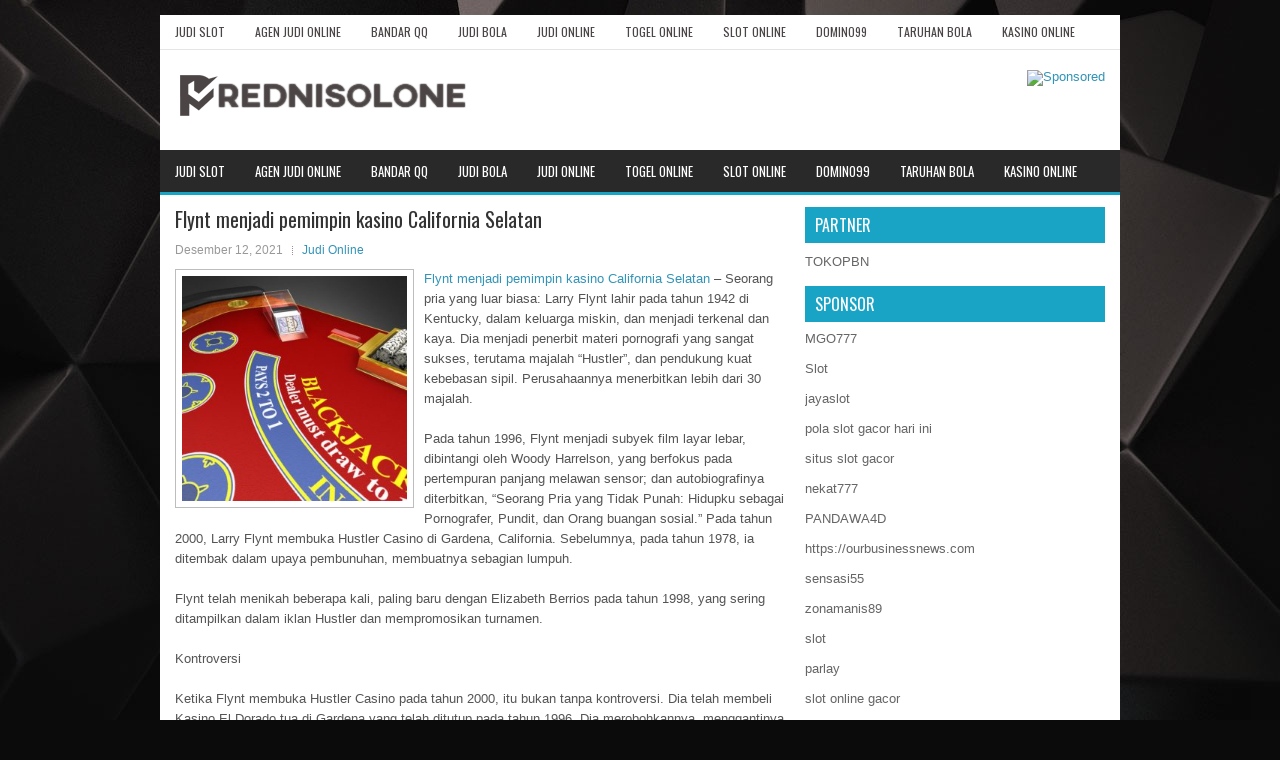

--- FILE ---
content_type: text/html; charset=UTF-8
request_url: http://ivermectin3mgtabs.com/flynt-menjadi-pemimpin-kasino-california-selatan/
body_size: 10533
content:
<!DOCTYPE html><html xmlns="http://www.w3.org/1999/xhtml" lang="id">
<head profile="http://gmpg.org/xfn/11">
<meta http-equiv="Content-Type" content="text/html; charset=UTF-8" />

<meta name="viewport" content="width=device-width, initial-scale=1.0"/>
<link rel="stylesheet" href="http://ivermectin3mgtabs.com/wp-content/themes/Paluba/lib/css/reset.css" type="text/css" media="screen, projection" />
<link rel="stylesheet" href="http://ivermectin3mgtabs.com/wp-content/themes/Paluba/lib/css/defaults.css" type="text/css" media="screen, projection" />
<!--[if lt IE 8]><link rel="stylesheet" href="http://ivermectin3mgtabs.com/wp-content/themes/Paluba/lib/css/ie.css" type="text/css" media="screen, projection" /><![endif]-->

<link rel="stylesheet" href="http://ivermectin3mgtabs.com/wp-content/themes/Paluba/style.css" type="text/css" media="screen, projection" />

<title>Flynt menjadi pemimpin kasino California Selatan &#8211; Prednisolone Fast Secure</title>
<meta name='robots' content='max-image-preview:large' />
<link rel="alternate" type="application/rss+xml" title="Prednisolone Fast Secure &raquo; Flynt menjadi pemimpin kasino California Selatan Umpan Komentar" href="http://ivermectin3mgtabs.com/flynt-menjadi-pemimpin-kasino-california-selatan/feed/" />
<script type="text/javascript">
window._wpemojiSettings = {"baseUrl":"https:\/\/s.w.org\/images\/core\/emoji\/14.0.0\/72x72\/","ext":".png","svgUrl":"https:\/\/s.w.org\/images\/core\/emoji\/14.0.0\/svg\/","svgExt":".svg","source":{"concatemoji":"http:\/\/ivermectin3mgtabs.com\/wp-includes\/js\/wp-emoji-release.min.js?ver=6.2.2"}};
/*! This file is auto-generated */
!function(e,a,t){var n,r,o,i=a.createElement("canvas"),p=i.getContext&&i.getContext("2d");function s(e,t){p.clearRect(0,0,i.width,i.height),p.fillText(e,0,0);e=i.toDataURL();return p.clearRect(0,0,i.width,i.height),p.fillText(t,0,0),e===i.toDataURL()}function c(e){var t=a.createElement("script");t.src=e,t.defer=t.type="text/javascript",a.getElementsByTagName("head")[0].appendChild(t)}for(o=Array("flag","emoji"),t.supports={everything:!0,everythingExceptFlag:!0},r=0;r<o.length;r++)t.supports[o[r]]=function(e){if(p&&p.fillText)switch(p.textBaseline="top",p.font="600 32px Arial",e){case"flag":return s("\ud83c\udff3\ufe0f\u200d\u26a7\ufe0f","\ud83c\udff3\ufe0f\u200b\u26a7\ufe0f")?!1:!s("\ud83c\uddfa\ud83c\uddf3","\ud83c\uddfa\u200b\ud83c\uddf3")&&!s("\ud83c\udff4\udb40\udc67\udb40\udc62\udb40\udc65\udb40\udc6e\udb40\udc67\udb40\udc7f","\ud83c\udff4\u200b\udb40\udc67\u200b\udb40\udc62\u200b\udb40\udc65\u200b\udb40\udc6e\u200b\udb40\udc67\u200b\udb40\udc7f");case"emoji":return!s("\ud83e\udef1\ud83c\udffb\u200d\ud83e\udef2\ud83c\udfff","\ud83e\udef1\ud83c\udffb\u200b\ud83e\udef2\ud83c\udfff")}return!1}(o[r]),t.supports.everything=t.supports.everything&&t.supports[o[r]],"flag"!==o[r]&&(t.supports.everythingExceptFlag=t.supports.everythingExceptFlag&&t.supports[o[r]]);t.supports.everythingExceptFlag=t.supports.everythingExceptFlag&&!t.supports.flag,t.DOMReady=!1,t.readyCallback=function(){t.DOMReady=!0},t.supports.everything||(n=function(){t.readyCallback()},a.addEventListener?(a.addEventListener("DOMContentLoaded",n,!1),e.addEventListener("load",n,!1)):(e.attachEvent("onload",n),a.attachEvent("onreadystatechange",function(){"complete"===a.readyState&&t.readyCallback()})),(e=t.source||{}).concatemoji?c(e.concatemoji):e.wpemoji&&e.twemoji&&(c(e.twemoji),c(e.wpemoji)))}(window,document,window._wpemojiSettings);
</script>
<style type="text/css">
img.wp-smiley,
img.emoji {
	display: inline !important;
	border: none !important;
	box-shadow: none !important;
	height: 1em !important;
	width: 1em !important;
	margin: 0 0.07em !important;
	vertical-align: -0.1em !important;
	background: none !important;
	padding: 0 !important;
}
</style>
	<link rel='stylesheet' id='wp-block-library-css' href='http://ivermectin3mgtabs.com/wp-includes/css/dist/block-library/style.min.css?ver=6.2.2' type='text/css' media='all' />
<link rel='stylesheet' id='classic-theme-styles-css' href='http://ivermectin3mgtabs.com/wp-includes/css/classic-themes.min.css?ver=6.2.2' type='text/css' media='all' />
<style id='global-styles-inline-css' type='text/css'>
body{--wp--preset--color--black: #000000;--wp--preset--color--cyan-bluish-gray: #abb8c3;--wp--preset--color--white: #ffffff;--wp--preset--color--pale-pink: #f78da7;--wp--preset--color--vivid-red: #cf2e2e;--wp--preset--color--luminous-vivid-orange: #ff6900;--wp--preset--color--luminous-vivid-amber: #fcb900;--wp--preset--color--light-green-cyan: #7bdcb5;--wp--preset--color--vivid-green-cyan: #00d084;--wp--preset--color--pale-cyan-blue: #8ed1fc;--wp--preset--color--vivid-cyan-blue: #0693e3;--wp--preset--color--vivid-purple: #9b51e0;--wp--preset--gradient--vivid-cyan-blue-to-vivid-purple: linear-gradient(135deg,rgba(6,147,227,1) 0%,rgb(155,81,224) 100%);--wp--preset--gradient--light-green-cyan-to-vivid-green-cyan: linear-gradient(135deg,rgb(122,220,180) 0%,rgb(0,208,130) 100%);--wp--preset--gradient--luminous-vivid-amber-to-luminous-vivid-orange: linear-gradient(135deg,rgba(252,185,0,1) 0%,rgba(255,105,0,1) 100%);--wp--preset--gradient--luminous-vivid-orange-to-vivid-red: linear-gradient(135deg,rgba(255,105,0,1) 0%,rgb(207,46,46) 100%);--wp--preset--gradient--very-light-gray-to-cyan-bluish-gray: linear-gradient(135deg,rgb(238,238,238) 0%,rgb(169,184,195) 100%);--wp--preset--gradient--cool-to-warm-spectrum: linear-gradient(135deg,rgb(74,234,220) 0%,rgb(151,120,209) 20%,rgb(207,42,186) 40%,rgb(238,44,130) 60%,rgb(251,105,98) 80%,rgb(254,248,76) 100%);--wp--preset--gradient--blush-light-purple: linear-gradient(135deg,rgb(255,206,236) 0%,rgb(152,150,240) 100%);--wp--preset--gradient--blush-bordeaux: linear-gradient(135deg,rgb(254,205,165) 0%,rgb(254,45,45) 50%,rgb(107,0,62) 100%);--wp--preset--gradient--luminous-dusk: linear-gradient(135deg,rgb(255,203,112) 0%,rgb(199,81,192) 50%,rgb(65,88,208) 100%);--wp--preset--gradient--pale-ocean: linear-gradient(135deg,rgb(255,245,203) 0%,rgb(182,227,212) 50%,rgb(51,167,181) 100%);--wp--preset--gradient--electric-grass: linear-gradient(135deg,rgb(202,248,128) 0%,rgb(113,206,126) 100%);--wp--preset--gradient--midnight: linear-gradient(135deg,rgb(2,3,129) 0%,rgb(40,116,252) 100%);--wp--preset--duotone--dark-grayscale: url('#wp-duotone-dark-grayscale');--wp--preset--duotone--grayscale: url('#wp-duotone-grayscale');--wp--preset--duotone--purple-yellow: url('#wp-duotone-purple-yellow');--wp--preset--duotone--blue-red: url('#wp-duotone-blue-red');--wp--preset--duotone--midnight: url('#wp-duotone-midnight');--wp--preset--duotone--magenta-yellow: url('#wp-duotone-magenta-yellow');--wp--preset--duotone--purple-green: url('#wp-duotone-purple-green');--wp--preset--duotone--blue-orange: url('#wp-duotone-blue-orange');--wp--preset--font-size--small: 13px;--wp--preset--font-size--medium: 20px;--wp--preset--font-size--large: 36px;--wp--preset--font-size--x-large: 42px;--wp--preset--spacing--20: 0.44rem;--wp--preset--spacing--30: 0.67rem;--wp--preset--spacing--40: 1rem;--wp--preset--spacing--50: 1.5rem;--wp--preset--spacing--60: 2.25rem;--wp--preset--spacing--70: 3.38rem;--wp--preset--spacing--80: 5.06rem;--wp--preset--shadow--natural: 6px 6px 9px rgba(0, 0, 0, 0.2);--wp--preset--shadow--deep: 12px 12px 50px rgba(0, 0, 0, 0.4);--wp--preset--shadow--sharp: 6px 6px 0px rgba(0, 0, 0, 0.2);--wp--preset--shadow--outlined: 6px 6px 0px -3px rgba(255, 255, 255, 1), 6px 6px rgba(0, 0, 0, 1);--wp--preset--shadow--crisp: 6px 6px 0px rgba(0, 0, 0, 1);}:where(.is-layout-flex){gap: 0.5em;}body .is-layout-flow > .alignleft{float: left;margin-inline-start: 0;margin-inline-end: 2em;}body .is-layout-flow > .alignright{float: right;margin-inline-start: 2em;margin-inline-end: 0;}body .is-layout-flow > .aligncenter{margin-left: auto !important;margin-right: auto !important;}body .is-layout-constrained > .alignleft{float: left;margin-inline-start: 0;margin-inline-end: 2em;}body .is-layout-constrained > .alignright{float: right;margin-inline-start: 2em;margin-inline-end: 0;}body .is-layout-constrained > .aligncenter{margin-left: auto !important;margin-right: auto !important;}body .is-layout-constrained > :where(:not(.alignleft):not(.alignright):not(.alignfull)){max-width: var(--wp--style--global--content-size);margin-left: auto !important;margin-right: auto !important;}body .is-layout-constrained > .alignwide{max-width: var(--wp--style--global--wide-size);}body .is-layout-flex{display: flex;}body .is-layout-flex{flex-wrap: wrap;align-items: center;}body .is-layout-flex > *{margin: 0;}:where(.wp-block-columns.is-layout-flex){gap: 2em;}.has-black-color{color: var(--wp--preset--color--black) !important;}.has-cyan-bluish-gray-color{color: var(--wp--preset--color--cyan-bluish-gray) !important;}.has-white-color{color: var(--wp--preset--color--white) !important;}.has-pale-pink-color{color: var(--wp--preset--color--pale-pink) !important;}.has-vivid-red-color{color: var(--wp--preset--color--vivid-red) !important;}.has-luminous-vivid-orange-color{color: var(--wp--preset--color--luminous-vivid-orange) !important;}.has-luminous-vivid-amber-color{color: var(--wp--preset--color--luminous-vivid-amber) !important;}.has-light-green-cyan-color{color: var(--wp--preset--color--light-green-cyan) !important;}.has-vivid-green-cyan-color{color: var(--wp--preset--color--vivid-green-cyan) !important;}.has-pale-cyan-blue-color{color: var(--wp--preset--color--pale-cyan-blue) !important;}.has-vivid-cyan-blue-color{color: var(--wp--preset--color--vivid-cyan-blue) !important;}.has-vivid-purple-color{color: var(--wp--preset--color--vivid-purple) !important;}.has-black-background-color{background-color: var(--wp--preset--color--black) !important;}.has-cyan-bluish-gray-background-color{background-color: var(--wp--preset--color--cyan-bluish-gray) !important;}.has-white-background-color{background-color: var(--wp--preset--color--white) !important;}.has-pale-pink-background-color{background-color: var(--wp--preset--color--pale-pink) !important;}.has-vivid-red-background-color{background-color: var(--wp--preset--color--vivid-red) !important;}.has-luminous-vivid-orange-background-color{background-color: var(--wp--preset--color--luminous-vivid-orange) !important;}.has-luminous-vivid-amber-background-color{background-color: var(--wp--preset--color--luminous-vivid-amber) !important;}.has-light-green-cyan-background-color{background-color: var(--wp--preset--color--light-green-cyan) !important;}.has-vivid-green-cyan-background-color{background-color: var(--wp--preset--color--vivid-green-cyan) !important;}.has-pale-cyan-blue-background-color{background-color: var(--wp--preset--color--pale-cyan-blue) !important;}.has-vivid-cyan-blue-background-color{background-color: var(--wp--preset--color--vivid-cyan-blue) !important;}.has-vivid-purple-background-color{background-color: var(--wp--preset--color--vivid-purple) !important;}.has-black-border-color{border-color: var(--wp--preset--color--black) !important;}.has-cyan-bluish-gray-border-color{border-color: var(--wp--preset--color--cyan-bluish-gray) !important;}.has-white-border-color{border-color: var(--wp--preset--color--white) !important;}.has-pale-pink-border-color{border-color: var(--wp--preset--color--pale-pink) !important;}.has-vivid-red-border-color{border-color: var(--wp--preset--color--vivid-red) !important;}.has-luminous-vivid-orange-border-color{border-color: var(--wp--preset--color--luminous-vivid-orange) !important;}.has-luminous-vivid-amber-border-color{border-color: var(--wp--preset--color--luminous-vivid-amber) !important;}.has-light-green-cyan-border-color{border-color: var(--wp--preset--color--light-green-cyan) !important;}.has-vivid-green-cyan-border-color{border-color: var(--wp--preset--color--vivid-green-cyan) !important;}.has-pale-cyan-blue-border-color{border-color: var(--wp--preset--color--pale-cyan-blue) !important;}.has-vivid-cyan-blue-border-color{border-color: var(--wp--preset--color--vivid-cyan-blue) !important;}.has-vivid-purple-border-color{border-color: var(--wp--preset--color--vivid-purple) !important;}.has-vivid-cyan-blue-to-vivid-purple-gradient-background{background: var(--wp--preset--gradient--vivid-cyan-blue-to-vivid-purple) !important;}.has-light-green-cyan-to-vivid-green-cyan-gradient-background{background: var(--wp--preset--gradient--light-green-cyan-to-vivid-green-cyan) !important;}.has-luminous-vivid-amber-to-luminous-vivid-orange-gradient-background{background: var(--wp--preset--gradient--luminous-vivid-amber-to-luminous-vivid-orange) !important;}.has-luminous-vivid-orange-to-vivid-red-gradient-background{background: var(--wp--preset--gradient--luminous-vivid-orange-to-vivid-red) !important;}.has-very-light-gray-to-cyan-bluish-gray-gradient-background{background: var(--wp--preset--gradient--very-light-gray-to-cyan-bluish-gray) !important;}.has-cool-to-warm-spectrum-gradient-background{background: var(--wp--preset--gradient--cool-to-warm-spectrum) !important;}.has-blush-light-purple-gradient-background{background: var(--wp--preset--gradient--blush-light-purple) !important;}.has-blush-bordeaux-gradient-background{background: var(--wp--preset--gradient--blush-bordeaux) !important;}.has-luminous-dusk-gradient-background{background: var(--wp--preset--gradient--luminous-dusk) !important;}.has-pale-ocean-gradient-background{background: var(--wp--preset--gradient--pale-ocean) !important;}.has-electric-grass-gradient-background{background: var(--wp--preset--gradient--electric-grass) !important;}.has-midnight-gradient-background{background: var(--wp--preset--gradient--midnight) !important;}.has-small-font-size{font-size: var(--wp--preset--font-size--small) !important;}.has-medium-font-size{font-size: var(--wp--preset--font-size--medium) !important;}.has-large-font-size{font-size: var(--wp--preset--font-size--large) !important;}.has-x-large-font-size{font-size: var(--wp--preset--font-size--x-large) !important;}
.wp-block-navigation a:where(:not(.wp-element-button)){color: inherit;}
:where(.wp-block-columns.is-layout-flex){gap: 2em;}
.wp-block-pullquote{font-size: 1.5em;line-height: 1.6;}
</style>
<script type='text/javascript' src='http://ivermectin3mgtabs.com/wp-includes/js/jquery/jquery.min.js?ver=3.6.4' id='jquery-core-js'></script>
<script type='text/javascript' src='http://ivermectin3mgtabs.com/wp-includes/js/jquery/jquery-migrate.min.js?ver=3.4.0' id='jquery-migrate-js'></script>
<script type='text/javascript' src='http://ivermectin3mgtabs.com/wp-content/themes/Paluba/lib/js/superfish.js?ver=6.2.2' id='superfish-js'></script>
<script type='text/javascript' src='http://ivermectin3mgtabs.com/wp-content/themes/Paluba/lib/js/jquery.mobilemenu.js?ver=6.2.2' id='mobilemenu-js'></script>
<link rel="https://api.w.org/" href="http://ivermectin3mgtabs.com/wp-json/" /><link rel="alternate" type="application/json" href="http://ivermectin3mgtabs.com/wp-json/wp/v2/posts/1572" /><link rel="EditURI" type="application/rsd+xml" title="RSD" href="http://ivermectin3mgtabs.com/xmlrpc.php?rsd" />
<link rel="wlwmanifest" type="application/wlwmanifest+xml" href="http://ivermectin3mgtabs.com/wp-includes/wlwmanifest.xml" />

<link rel="canonical" href="http://ivermectin3mgtabs.com/flynt-menjadi-pemimpin-kasino-california-selatan/" />
<link rel='shortlink' href='http://ivermectin3mgtabs.com/?p=1572' />
<link rel="alternate" type="application/json+oembed" href="http://ivermectin3mgtabs.com/wp-json/oembed/1.0/embed?url=http%3A%2F%2Fivermectin3mgtabs.com%2Fflynt-menjadi-pemimpin-kasino-california-selatan%2F" />
<link rel="alternate" type="text/xml+oembed" href="http://ivermectin3mgtabs.com/wp-json/oembed/1.0/embed?url=http%3A%2F%2Fivermectin3mgtabs.com%2Fflynt-menjadi-pemimpin-kasino-california-selatan%2F&#038;format=xml" />
<link rel="shortcut icon" href="/wp-content/uploads/2021/02/f.png" type="image/x-icon" />
<link rel="alternate" type="application/rss+xml" title="Prednisolone Fast Secure RSS Feed" href="http://ivermectin3mgtabs.com/feed/" />
<link rel="pingback" href="http://ivermectin3mgtabs.com/xmlrpc.php" />

</head>

<body class="post-template-default single single-post postid-1572 single-format-standard">

<div id="container">

            <div class="clearfix">
            			<div class="menu-primary-container"><ul id="menu-primary" class="menus menu-primary"><li id="menu-item-3307" class="menu-item menu-item-type-taxonomy menu-item-object-category menu-item-3307"><a href="http://ivermectin3mgtabs.com/category/judi-slot/">Judi Slot</a></li>
<li id="menu-item-242" class="menu-item menu-item-type-taxonomy menu-item-object-category menu-item-242"><a href="http://ivermectin3mgtabs.com/category/agen-judi-online/">Agen Judi Online</a></li>
<li id="menu-item-243" class="menu-item menu-item-type-taxonomy menu-item-object-category menu-item-243"><a href="http://ivermectin3mgtabs.com/category/bandar-qq/">Bandar QQ</a></li>
<li id="menu-item-244" class="menu-item menu-item-type-taxonomy menu-item-object-category menu-item-244"><a href="http://ivermectin3mgtabs.com/category/judi-bola/">Judi Bola</a></li>
<li id="menu-item-245" class="menu-item menu-item-type-taxonomy menu-item-object-category current-post-ancestor current-menu-parent current-post-parent menu-item-245"><a href="http://ivermectin3mgtabs.com/category/judi-online/">Judi Online</a></li>
<li id="menu-item-246" class="menu-item menu-item-type-taxonomy menu-item-object-category menu-item-246"><a href="http://ivermectin3mgtabs.com/category/togel-online/">Togel Online</a></li>
<li id="menu-item-247" class="menu-item menu-item-type-taxonomy menu-item-object-category menu-item-247"><a href="http://ivermectin3mgtabs.com/category/slot-online/">Slot Online</a></li>
<li id="menu-item-248" class="menu-item menu-item-type-taxonomy menu-item-object-category menu-item-248"><a href="http://ivermectin3mgtabs.com/category/domino99/">Domino99</a></li>
<li id="menu-item-249" class="menu-item menu-item-type-taxonomy menu-item-object-category menu-item-249"><a href="http://ivermectin3mgtabs.com/category/taruhan-bola/">Taruhan Bola</a></li>
<li id="menu-item-3306" class="menu-item menu-item-type-taxonomy menu-item-object-category menu-item-3306"><a href="http://ivermectin3mgtabs.com/category/kasino-online/">kasino online</a></li>
</ul></div>              <!--.primary menu--> 	
                </div>
        

    <div id="header">
    
        <div class="logo">
         
            <a href="http://ivermectin3mgtabs.com"><img src="/wp-content/uploads/2021/02/logo.png" alt="Prednisolone Fast Secure" title="Prednisolone Fast Secure" /></a>
         
        </div><!-- .logo -->

        <div class="header-right">
            <a href="https://www.tokopbn.com/" target="_blank"><img src="http://augmentin.us.com/wp-content/uploads/2023/01/banner-toko-pbn.png" alt="Sponsored"></a> 
        </div><!-- .header-right -->
        
    </div><!-- #header -->
    
            <div class="clearfix">
            			<div class="menu-secondary-container"><ul id="menu-primary-1" class="menus menu-secondary"><li class="menu-item menu-item-type-taxonomy menu-item-object-category menu-item-3307"><a href="http://ivermectin3mgtabs.com/category/judi-slot/">Judi Slot</a></li>
<li class="menu-item menu-item-type-taxonomy menu-item-object-category menu-item-242"><a href="http://ivermectin3mgtabs.com/category/agen-judi-online/">Agen Judi Online</a></li>
<li class="menu-item menu-item-type-taxonomy menu-item-object-category menu-item-243"><a href="http://ivermectin3mgtabs.com/category/bandar-qq/">Bandar QQ</a></li>
<li class="menu-item menu-item-type-taxonomy menu-item-object-category menu-item-244"><a href="http://ivermectin3mgtabs.com/category/judi-bola/">Judi Bola</a></li>
<li class="menu-item menu-item-type-taxonomy menu-item-object-category current-post-ancestor current-menu-parent current-post-parent menu-item-245"><a href="http://ivermectin3mgtabs.com/category/judi-online/">Judi Online</a></li>
<li class="menu-item menu-item-type-taxonomy menu-item-object-category menu-item-246"><a href="http://ivermectin3mgtabs.com/category/togel-online/">Togel Online</a></li>
<li class="menu-item menu-item-type-taxonomy menu-item-object-category menu-item-247"><a href="http://ivermectin3mgtabs.com/category/slot-online/">Slot Online</a></li>
<li class="menu-item menu-item-type-taxonomy menu-item-object-category menu-item-248"><a href="http://ivermectin3mgtabs.com/category/domino99/">Domino99</a></li>
<li class="menu-item menu-item-type-taxonomy menu-item-object-category menu-item-249"><a href="http://ivermectin3mgtabs.com/category/taruhan-bola/">Taruhan Bola</a></li>
<li class="menu-item menu-item-type-taxonomy menu-item-object-category menu-item-3306"><a href="http://ivermectin3mgtabs.com/category/kasino-online/">kasino online</a></li>
</ul></div>              <!--.secondary menu--> 	
                </div>
    
    <div id="main">
    
            
        <div id="content">
            
                    
            
    <div class="post post-single clearfix post-1572 type-post status-publish format-standard has-post-thumbnail hentry category-judi-online tag-casino tag-judi" id="post-1572">
    
        <h2 class="title">Flynt menjadi pemimpin kasino California Selatan</h2>
        
        <div class="postmeta-primary">
    
            <span class="meta_date">Desember 12, 2021</span>
           &nbsp; <span class="meta_categories"><a href="http://ivermectin3mgtabs.com/category/judi-online/" rel="category tag">Judi Online</a></span>
    
                 
        </div>
        
        <div class="entry clearfix">
            
            <img width="225" height="225" src="http://ivermectin3mgtabs.com/wp-content/uploads/2021/04/E27.jpg" class="alignleft featured_image wp-post-image" alt="" decoding="async" srcset="http://ivermectin3mgtabs.com/wp-content/uploads/2021/04/E27.jpg 900w, http://ivermectin3mgtabs.com/wp-content/uploads/2021/04/E27-300x300.jpg 300w, http://ivermectin3mgtabs.com/wp-content/uploads/2021/04/E27-150x150.jpg 150w, http://ivermectin3mgtabs.com/wp-content/uploads/2021/04/E27-768x768.jpg 768w" sizes="(max-width: 225px) 100vw, 225px" />            
            <p><a href="http://ivermectin3mgtabs.com/flynt-menjadi-pemimpin-kasino-california-selatan/">Flynt menjadi pemimpin kasino California Selatan</a> &#8211; Seorang pria yang luar biasa: Larry Flynt lahir pada tahun 1942 di Kentucky, dalam keluarga miskin, dan menjadi terkenal dan kaya. Dia menjadi penerbit materi pornografi yang sangat sukses, terutama majalah &#8220;Hustler&#8221;, dan pendukung kuat kebebasan sipil. Perusahaannya menerbitkan lebih dari 30 majalah.</p>
<p>Pada tahun 1996, Flynt menjadi subyek film layar lebar, dibintangi oleh Woody Harrelson, yang berfokus pada pertempuran panjang melawan sensor; dan autobiografinya diterbitkan, “Seorang Pria yang Tidak Punah: Hidupku sebagai Pornografer, Pundit, dan Orang buangan sosial.” Pada tahun 2000, Larry Flynt membuka Hustler Casino di Gardena, California. Sebelumnya, pada tahun 1978, ia ditembak dalam upaya pembunuhan, membuatnya sebagian lumpuh.</p>
<p>Flynt telah menikah beberapa kali, paling baru dengan Elizabeth Berrios pada tahun 1998, yang sering ditampilkan dalam iklan Hustler dan mempromosikan turnamen.</p>
<p>Kontroversi</p>
<p>Ketika Flynt membuka Hustler Casino pada tahun 2000, itu bukan tanpa kontroversi. Dia telah membeli Kasino El Dorado tua di Gardena yang telah ditutup pada tahun 1996. Dia merobohkannya, menggantinya dengan Kasino Hustler yang sangat elegan dan modern, dirancang dengan indah untuk dinikmati pengunjung. Selama bertahun-tahun, kasino menambahkan permainan baru, menarik lebih banyak pemain, menjadi sangat sukses!</p>
<p>Selama perencanaan, dewan kota Gardena menyuarakan keberatan atas namanya, &#8220;Hustler,&#8221; karena konotasi negatif yang sering dikaitkan dengan kata tersebut. Tetapi Flynt mampu menyelesaikan masalah ini dan kasino telah beroperasi sejak saat itu, dengan setia menyumbangkan dolar pajak dalam jumlah besar ke kas kota.</p>
<p>Sejarah sedang dibuat</p>
<p>Flynt pertama kali membuat sejarah poker ketika ia membuka Hustler 16 tahun yang lalu. Sekarang, dia kembali dengan pembelian Kasino Normandie, juga di Gardena. Dan ada juga kontroversi di sini.</p>
<p>Normandie adalah yang terakhir dari enam kamar kartu asli yang dibangun di Gardena mulai tahun 1936 &#8211; 80 tahun yang lalu &#8211; menjadikan kota ini Ibukota Poker Dunia. Awalnya, hanya undian poker diizinkan. Itu jauh sebelum banyak kasino lain dibangun di California Selatan kunjungi agen judi online <a href="https://cinemorgue.com/">holybet777</a>.</p>
<p>Normandie telah dimiliki oleh keluarga Miller sejak 1947 &#8211; hampir 70 tahun yang lalu &#8211; ketika Russ Miller membeli Klub Barat dan membukanya kembali di Rosecrans Ave. sebagai Normandie.</p>
<p>&nbsp;</p>
    
        </div>
        
        <div class="postmeta-secondary"><span class="meta_tags"><a href="http://ivermectin3mgtabs.com/tag/casino/" rel="tag">Casino</a>, <a href="http://ivermectin3mgtabs.com/tag/judi/" rel="tag">Judi</a></span></div> 
        
    
    </div><!-- Post ID 1572 -->
    
                
                    
        </div><!-- #content -->
    
        
<div id="sidebar-primary">
	
		<ul class="widget_text widget-container">
			<li id="custom_html-6" class="widget_text widget widget_custom_html">
				<h3 class="widgettitle">PARTNER</h3>
				<div class="textwidget custom-html-widget"><a href="https://www.tokopbn.com/">TOKOPBN</a></div>
			</li>
		</ul>
		
		<ul class="widget-container">
			<li id="sponsor" class="widget widget_meta">
				<h3 class="widgettitle">Sponsor</h3>			
				<ul>
					<li><a href="https://tadoba-national-park.com/about-us/">MGO777</a></li>
                    		<li><a href="https://www.fctwentesupportervanelkaar.nl/partners">Slot</a></li>
                    		<li><a href="https://moodle2.unicv.cv/">jayaslot</a></li>
                    		<li><a href="https://nilsvengewine.com/howdy-1">pola slot gacor hari ini</a></li>
                    		<li><a href="https://drinkbetera.com/products/rhubarb-hibiscus">situs slot gacor</a></li>
                    		<li><a href="https://www.bumdespangasi.com/Kontak/">nekat777</a></li>
                    		<li><a href="https://pandawa4d.it.com/">PANDAWA4D</a></li>
                    		<li><a href="https://ourbusinessnews.com">https://ourbusinessnews.com</a></li>
                    		<li><a href="https://sensasi55x1000.com">sensasi55</a></li>
                    		<li><a href="https://zonamanis89.id/">zonamanis89</a></li>
                    		<li><a href="https://vishwakarmayojana.com/">slot</a></li>
                    		<li><a href="https://www.uppercrustpizzacathedralcity.com/">parlay</a></li>
                    		<li><a href="https://www.lesvalades.com/">slot online gacor</a></li>
                    		<li><a href="https://www.philippineshonolulu.org/">judi slot gacor</a></li>
                    						</ul>
			</li>
		</ul>

    <ul class="widget-container"><li id="meta-4" class="widget widget_meta"><h3 class="widgettitle">Meta</h3>
		<ul>
						<li><a href="http://ivermectin3mgtabs.com/wp-login.php">Masuk</a></li>
			<li><a href="http://ivermectin3mgtabs.com/feed/">Feed entri</a></li>
			<li><a href="http://ivermectin3mgtabs.com/comments/feed/">Feed komentar</a></li>

			<li><a href="https://wordpress.org/">WordPress.org</a></li>
		</ul>

		</li></ul><ul class="widget-container"><li id="search-4" class="widget widget_search"> 
<div id="search" title="Type and hit enter">
    <form method="get" id="searchform" action="http://ivermectin3mgtabs.com/"> 
        <input type="text" value="Search" 
            name="s" id="s"  onblur="if (this.value == '')  {this.value = 'Search';}"  
            onfocus="if (this.value == 'Search') {this.value = '';}" 
        />
    </form>
</div><!-- #search --></li></ul><ul class="widget-container"><li id="archives-4" class="widget widget_archive"><h3 class="widgettitle">Arsip</h3>
			<ul>
					<li><a href='http://ivermectin3mgtabs.com/2026/01/'>Januari 2026</a>&nbsp;(20)</li>
	<li><a href='http://ivermectin3mgtabs.com/2025/12/'>Desember 2025</a>&nbsp;(27)</li>
	<li><a href='http://ivermectin3mgtabs.com/2025/11/'>November 2025</a>&nbsp;(29)</li>
	<li><a href='http://ivermectin3mgtabs.com/2025/10/'>Oktober 2025</a>&nbsp;(24)</li>
	<li><a href='http://ivermectin3mgtabs.com/2025/09/'>September 2025</a>&nbsp;(24)</li>
	<li><a href='http://ivermectin3mgtabs.com/2025/08/'>Agustus 2025</a>&nbsp;(7)</li>
	<li><a href='http://ivermectin3mgtabs.com/2025/07/'>Juli 2025</a>&nbsp;(23)</li>
	<li><a href='http://ivermectin3mgtabs.com/2025/06/'>Juni 2025</a>&nbsp;(23)</li>
	<li><a href='http://ivermectin3mgtabs.com/2025/05/'>Mei 2025</a>&nbsp;(14)</li>
	<li><a href='http://ivermectin3mgtabs.com/2025/04/'>April 2025</a>&nbsp;(26)</li>
	<li><a href='http://ivermectin3mgtabs.com/2025/03/'>Maret 2025</a>&nbsp;(40)</li>
	<li><a href='http://ivermectin3mgtabs.com/2025/02/'>Februari 2025</a>&nbsp;(30)</li>
	<li><a href='http://ivermectin3mgtabs.com/2025/01/'>Januari 2025</a>&nbsp;(32)</li>
	<li><a href='http://ivermectin3mgtabs.com/2024/12/'>Desember 2024</a>&nbsp;(35)</li>
	<li><a href='http://ivermectin3mgtabs.com/2024/11/'>November 2024</a>&nbsp;(36)</li>
	<li><a href='http://ivermectin3mgtabs.com/2024/10/'>Oktober 2024</a>&nbsp;(33)</li>
	<li><a href='http://ivermectin3mgtabs.com/2024/09/'>September 2024</a>&nbsp;(39)</li>
	<li><a href='http://ivermectin3mgtabs.com/2024/08/'>Agustus 2024</a>&nbsp;(50)</li>
	<li><a href='http://ivermectin3mgtabs.com/2024/07/'>Juli 2024</a>&nbsp;(44)</li>
	<li><a href='http://ivermectin3mgtabs.com/2024/06/'>Juni 2024</a>&nbsp;(51)</li>
	<li><a href='http://ivermectin3mgtabs.com/2024/05/'>Mei 2024</a>&nbsp;(36)</li>
	<li><a href='http://ivermectin3mgtabs.com/2024/04/'>April 2024</a>&nbsp;(37)</li>
	<li><a href='http://ivermectin3mgtabs.com/2024/03/'>Maret 2024</a>&nbsp;(43)</li>
	<li><a href='http://ivermectin3mgtabs.com/2024/02/'>Februari 2024</a>&nbsp;(36)</li>
	<li><a href='http://ivermectin3mgtabs.com/2024/01/'>Januari 2024</a>&nbsp;(34)</li>
	<li><a href='http://ivermectin3mgtabs.com/2023/12/'>Desember 2023</a>&nbsp;(23)</li>
	<li><a href='http://ivermectin3mgtabs.com/2023/11/'>November 2023</a>&nbsp;(27)</li>
	<li><a href='http://ivermectin3mgtabs.com/2023/10/'>Oktober 2023</a>&nbsp;(36)</li>
	<li><a href='http://ivermectin3mgtabs.com/2023/09/'>September 2023</a>&nbsp;(24)</li>
	<li><a href='http://ivermectin3mgtabs.com/2023/08/'>Agustus 2023</a>&nbsp;(34)</li>
	<li><a href='http://ivermectin3mgtabs.com/2023/07/'>Juli 2023</a>&nbsp;(41)</li>
	<li><a href='http://ivermectin3mgtabs.com/2023/06/'>Juni 2023</a>&nbsp;(35)</li>
	<li><a href='http://ivermectin3mgtabs.com/2023/05/'>Mei 2023</a>&nbsp;(43)</li>
	<li><a href='http://ivermectin3mgtabs.com/2023/04/'>April 2023</a>&nbsp;(35)</li>
	<li><a href='http://ivermectin3mgtabs.com/2023/03/'>Maret 2023</a>&nbsp;(33)</li>
	<li><a href='http://ivermectin3mgtabs.com/2023/02/'>Februari 2023</a>&nbsp;(29)</li>
	<li><a href='http://ivermectin3mgtabs.com/2023/01/'>Januari 2023</a>&nbsp;(35)</li>
	<li><a href='http://ivermectin3mgtabs.com/2022/12/'>Desember 2022</a>&nbsp;(22)</li>
	<li><a href='http://ivermectin3mgtabs.com/2022/11/'>November 2022</a>&nbsp;(37)</li>
	<li><a href='http://ivermectin3mgtabs.com/2022/10/'>Oktober 2022</a>&nbsp;(37)</li>
	<li><a href='http://ivermectin3mgtabs.com/2022/09/'>September 2022</a>&nbsp;(32)</li>
	<li><a href='http://ivermectin3mgtabs.com/2022/08/'>Agustus 2022</a>&nbsp;(35)</li>
	<li><a href='http://ivermectin3mgtabs.com/2022/07/'>Juli 2022</a>&nbsp;(35)</li>
	<li><a href='http://ivermectin3mgtabs.com/2022/06/'>Juni 2022</a>&nbsp;(37)</li>
	<li><a href='http://ivermectin3mgtabs.com/2022/05/'>Mei 2022</a>&nbsp;(44)</li>
	<li><a href='http://ivermectin3mgtabs.com/2022/04/'>April 2022</a>&nbsp;(31)</li>
	<li><a href='http://ivermectin3mgtabs.com/2022/03/'>Maret 2022</a>&nbsp;(35)</li>
	<li><a href='http://ivermectin3mgtabs.com/2022/02/'>Februari 2022</a>&nbsp;(34)</li>
	<li><a href='http://ivermectin3mgtabs.com/2022/01/'>Januari 2022</a>&nbsp;(28)</li>
	<li><a href='http://ivermectin3mgtabs.com/2021/12/'>Desember 2021</a>&nbsp;(36)</li>
	<li><a href='http://ivermectin3mgtabs.com/2021/11/'>November 2021</a>&nbsp;(20)</li>
	<li><a href='http://ivermectin3mgtabs.com/2021/10/'>Oktober 2021</a>&nbsp;(26)</li>
	<li><a href='http://ivermectin3mgtabs.com/2021/09/'>September 2021</a>&nbsp;(26)</li>
	<li><a href='http://ivermectin3mgtabs.com/2021/08/'>Agustus 2021</a>&nbsp;(16)</li>
	<li><a href='http://ivermectin3mgtabs.com/2021/07/'>Juli 2021</a>&nbsp;(25)</li>
	<li><a href='http://ivermectin3mgtabs.com/2021/06/'>Juni 2021</a>&nbsp;(17)</li>
	<li><a href='http://ivermectin3mgtabs.com/2021/05/'>Mei 2021</a>&nbsp;(11)</li>
	<li><a href='http://ivermectin3mgtabs.com/2021/04/'>April 2021</a>&nbsp;(8)</li>
	<li><a href='http://ivermectin3mgtabs.com/2021/03/'>Maret 2021</a>&nbsp;(16)</li>
	<li><a href='http://ivermectin3mgtabs.com/2021/02/'>Februari 2021</a>&nbsp;(6)</li>
	<li><a href='http://ivermectin3mgtabs.com/2021/01/'>Januari 2021</a>&nbsp;(8)</li>
	<li><a href='http://ivermectin3mgtabs.com/2020/12/'>Desember 2020</a>&nbsp;(10)</li>
	<li><a href='http://ivermectin3mgtabs.com/2020/11/'>November 2020</a>&nbsp;(13)</li>
	<li><a href='http://ivermectin3mgtabs.com/2020/10/'>Oktober 2020</a>&nbsp;(10)</li>
	<li><a href='http://ivermectin3mgtabs.com/2020/09/'>September 2020</a>&nbsp;(16)</li>
	<li><a href='http://ivermectin3mgtabs.com/2020/08/'>Agustus 2020</a>&nbsp;(4)</li>
	<li><a href='http://ivermectin3mgtabs.com/2020/07/'>Juli 2020</a>&nbsp;(11)</li>
	<li><a href='http://ivermectin3mgtabs.com/2020/06/'>Juni 2020</a>&nbsp;(14)</li>
			</ul>

			</li></ul><ul class="widget-container"><li id="categories-3" class="widget widget_categories"><h3 class="widgettitle">Kategori</h3>
			<ul>
					<li class="cat-item cat-item-3"><a href="http://ivermectin3mgtabs.com/category/judi-online/">Judi Online</a> (480)
</li>
	<li class="cat-item cat-item-63"><a href="http://ivermectin3mgtabs.com/category/kasino-online/">kasino online</a> (495)
</li>
	<li class="cat-item cat-item-58"><a href="http://ivermectin3mgtabs.com/category/poker-online/">Poker Online</a> (427)
</li>
	<li class="cat-item cat-item-32"><a href="http://ivermectin3mgtabs.com/category/slot-online/">Slot Online</a> (237)
</li>
	<li class="cat-item cat-item-2"><a href="http://ivermectin3mgtabs.com/category/togel-online/">Togel Online</a> (254)
</li>
			</ul>

			</li></ul>
		<ul class="widget-container"><li id="recent-posts-4" class="widget widget_recent_entries">
		<h3 class="widgettitle">Pos-pos Terbaru</h3>
		<ul>
											<li>
					<a href="http://ivermectin3mgtabs.com/kasabov-membawa-pemain-kartu-poker-2026-proses-pikirannya-dari-meja-final-ring-circuit-pertama/">Kasabov Membawa Pemain Kartu Poker 2026 Proses Pikirannya Dari Meja Final Ring Circuit Pertama</a>
											<span class="post-date">Januari 17, 2026</span>
									</li>
											<li>
					<a href="http://ivermectin3mgtabs.com/hampir-menang-memberikan-sensasi-yang-sama-enaknya-dalam-togel-2026/">Hampir menang memberikan sensasi yang sama enaknya dalam Togel 2026</a>
											<span class="post-date">Januari 16, 2026</span>
									</li>
											<li>
					<a href="http://ivermectin3mgtabs.com/dealer-membalik-kartu-hole-slot-toto-2026-dan-tebak-yang-terjadi/">Dealer membalik kartu hole Slot Toto 2026 dan tebak yang terjadi</a>
											<span class="post-date">Januari 16, 2026</span>
									</li>
											<li>
					<a href="http://ivermectin3mgtabs.com/gubernur-california-memaksa-banyak-cardroom-untuk-menutup-casino-slot-toto-2026-daring/">Gubernur California Memaksa Banyak Cardroom Untuk Menutup Casino Slot Toto 2026 Daring</a>
											<span class="post-date">Januari 15, 2026</span>
									</li>
											<li>
					<a href="http://ivermectin3mgtabs.com/mgm-resorts-untuk-mengangkat-biaya-parkir-las-vegas-ketika-casino-slot-2026-dibuka-kembali/">MGM Resorts Untuk Mengangkat Biaya Parkir Las Vegas Ketika Casino Slot 2026 Dibuka Kembali</a>
											<span class="post-date">Januari 15, 2026</span>
									</li>
					</ul>

		</li></ul><ul class="widget-container"><li id="tag_cloud-2" class="widget widget_tag_cloud"><h3 class="widgettitle">Tag</h3><div class="tagcloud"><a href="http://ivermectin3mgtabs.com/tag/agen-bandarq/" class="tag-cloud-link tag-link-7 tag-link-position-1" style="font-size: 9.4141414141414pt;" aria-label="Agen BandarQ (3 item)">Agen BandarQ</a>
<a href="http://ivermectin3mgtabs.com/tag/agen-bandarqq/" class="tag-cloud-link tag-link-8 tag-link-position-2" style="font-size: 8.8484848484848pt;" aria-label="Agen BandarQQ (2 item)">Agen BandarQQ</a>
<a href="http://ivermectin3mgtabs.com/tag/agen-judi-online/" class="tag-cloud-link tag-link-22 tag-link-position-3" style="font-size: 8.8484848484848pt;" aria-label="Agen Judi Online (2 item)">Agen Judi Online</a>
<a href="http://ivermectin3mgtabs.com/tag/agen-poker/" class="tag-cloud-link tag-link-30 tag-link-position-4" style="font-size: 8pt;" aria-label="Agen Poker (1 item)">Agen Poker</a>
<a href="http://ivermectin3mgtabs.com/tag/agen-qq-online/" class="tag-cloud-link tag-link-26 tag-link-position-5" style="font-size: 8.8484848484848pt;" aria-label="Agen QQ Online (2 item)">Agen QQ Online</a>
<a href="http://ivermectin3mgtabs.com/tag/agungqq/" class="tag-cloud-link tag-link-27 tag-link-position-6" style="font-size: 8pt;" aria-label="AgungQQ (1 item)">AgungQQ</a>
<a href="http://ivermectin3mgtabs.com/tag/apa-spekulasi-perdagangan-pilihan/" class="tag-cloud-link tag-link-28 tag-link-position-7" style="font-size: 8pt;" aria-label="Apa Spekulasi Perdagangan Pilihan? (1 item)">Apa Spekulasi Perdagangan Pilihan?</a>
<a href="http://ivermectin3mgtabs.com/tag/baccarat/" class="tag-cloud-link tag-link-67 tag-link-position-8" style="font-size: 8pt;" aria-label="Baccarat (1 item)">Baccarat</a>
<a href="http://ivermectin3mgtabs.com/tag/bandar/" class="tag-cloud-link tag-link-36 tag-link-position-9" style="font-size: 10.262626262626pt;" aria-label="Bandar (5 item)">Bandar</a>
<a href="http://ivermectin3mgtabs.com/tag/bandar-kasino/" class="tag-cloud-link tag-link-15 tag-link-position-10" style="font-size: 8.8484848484848pt;" aria-label="Bandar Kasino (2 item)">Bandar Kasino</a>
<a href="http://ivermectin3mgtabs.com/tag/bandarqq/" class="tag-cloud-link tag-link-4 tag-link-position-11" style="font-size: 9.8855218855219pt;" aria-label="BandarQQ (4 item)">BandarQQ</a>
<a href="http://ivermectin3mgtabs.com/tag/bet/" class="tag-cloud-link tag-link-59 tag-link-position-12" style="font-size: 8pt;" aria-label="Bet (1 item)">Bet</a>
<a href="http://ivermectin3mgtabs.com/tag/bingo/" class="tag-cloud-link tag-link-61 tag-link-position-13" style="font-size: 8pt;" aria-label="Bingo (1 item)">Bingo</a>
<a href="http://ivermectin3mgtabs.com/tag/bisa-tenang-waktu-bermain-judi-online-ialah-kunci-kemenangan/" class="tag-cloud-link tag-link-17 tag-link-position-14" style="font-size: 8pt;" aria-label="Bisa Tenang Waktu Bermain Judi Online Ialah Kunci Kemenangan (1 item)">Bisa Tenang Waktu Bermain Judi Online Ialah Kunci Kemenangan</a>
<a href="http://ivermectin3mgtabs.com/tag/blackjack/" class="tag-cloud-link tag-link-23 tag-link-position-15" style="font-size: 8.8484848484848pt;" aria-label="Blackjack (2 item)">Blackjack</a>
<a href="http://ivermectin3mgtabs.com/tag/bola/" class="tag-cloud-link tag-link-49 tag-link-position-16" style="font-size: 9.4141414141414pt;" aria-label="Bola (3 item)">Bola</a>
<a href="http://ivermectin3mgtabs.com/tag/capsa-susun/" class="tag-cloud-link tag-link-13 tag-link-position-17" style="font-size: 11.299663299663pt;" aria-label="Capsa Susun (9 item)">Capsa Susun</a>
<a href="http://ivermectin3mgtabs.com/tag/casino/" class="tag-cloud-link tag-link-62 tag-link-position-18" style="font-size: 21.811447811448pt;" aria-label="Casino (1,713 item)">Casino</a>
<a href="http://ivermectin3mgtabs.com/tag/dominoqq/" class="tag-cloud-link tag-link-5 tag-link-position-19" style="font-size: 9.8855218855219pt;" aria-label="DominoQQ (4 item)">DominoQQ</a>
<a href="http://ivermectin3mgtabs.com/tag/golden-nugget-memberikan-hadiah-seri-poker-tahunan-ke-10/" class="tag-cloud-link tag-link-31 tag-link-position-20" style="font-size: 8pt;" aria-label="Golden Nugget Memberikan Hadiah Seri Poker Tahunan Ke-10 (1 item)">Golden Nugget Memberikan Hadiah Seri Poker Tahunan Ke-10</a>
<a href="http://ivermectin3mgtabs.com/tag/holdem/" class="tag-cloud-link tag-link-34 tag-link-position-21" style="font-size: 8.8484848484848pt;" aria-label="Holdem (2 item)">Holdem</a>
<a href="http://ivermectin3mgtabs.com/tag/jackpot/" class="tag-cloud-link tag-link-66 tag-link-position-22" style="font-size: 8pt;" aria-label="Jackpot (1 item)">Jackpot</a>
<a href="http://ivermectin3mgtabs.com/tag/judi/" class="tag-cloud-link tag-link-20 tag-link-position-23" style="font-size: 22pt;" aria-label="Judi (1,877 item)">Judi</a>
<a href="http://ivermectin3mgtabs.com/tag/kasino/" class="tag-cloud-link tag-link-19 tag-link-position-24" style="font-size: 12.148148148148pt;" aria-label="Kasino (14 item)">Kasino</a>
<a href="http://ivermectin3mgtabs.com/tag/kasino-online/" class="tag-cloud-link tag-link-10 tag-link-position-25" style="font-size: 9.8855218855219pt;" aria-label="Kasino Online (4 item)">Kasino Online</a>
<a href="http://ivermectin3mgtabs.com/tag/liga/" class="tag-cloud-link tag-link-65 tag-link-position-26" style="font-size: 8pt;" aria-label="Liga (1 item)">Liga</a>
<a href="http://ivermectin3mgtabs.com/tag/main-roullete-online/" class="tag-cloud-link tag-link-56 tag-link-position-27" style="font-size: 8pt;" aria-label="Main Roullete Online (1 item)">Main Roullete Online</a>
<a href="http://ivermectin3mgtabs.com/tag/online/" class="tag-cloud-link tag-link-60 tag-link-position-28" style="font-size: 8.8484848484848pt;" aria-label="Online (2 item)">Online</a>
<a href="http://ivermectin3mgtabs.com/tag/perang-baccarat/" class="tag-cloud-link tag-link-14 tag-link-position-29" style="font-size: 8.8484848484848pt;" aria-label="Perang Baccarat (2 item)">Perang Baccarat</a>
<a href="http://ivermectin3mgtabs.com/tag/poker/" class="tag-cloud-link tag-link-18 tag-link-position-30" style="font-size: 21.76430976431pt;" aria-label="Poker (1,656 item)">Poker</a>
<a href="http://ivermectin3mgtabs.com/tag/poker-online/" class="tag-cloud-link tag-link-11 tag-link-position-31" style="font-size: 9.8855218855219pt;" aria-label="Poker Online (4 item)">Poker Online</a>
<a href="http://ivermectin3mgtabs.com/tag/poker-online-di-semua-waktu-tinggi/" class="tag-cloud-link tag-link-16 tag-link-position-32" style="font-size: 8pt;" aria-label="Poker Online di Semua Waktu Tinggi (1 item)">Poker Online di Semua Waktu Tinggi</a>
<a href="http://ivermectin3mgtabs.com/tag/poker-qq/" class="tag-cloud-link tag-link-25 tag-link-position-33" style="font-size: 8.8484848484848pt;" aria-label="Poker QQ (2 item)">Poker QQ</a>
<a href="http://ivermectin3mgtabs.com/tag/pokerqq/" class="tag-cloud-link tag-link-12 tag-link-position-34" style="font-size: 8.8484848484848pt;" aria-label="PokerQQ (2 item)">PokerQQ</a>
<a href="http://ivermectin3mgtabs.com/tag/qq/" class="tag-cloud-link tag-link-50 tag-link-position-35" style="font-size: 8pt;" aria-label="QQ (1 item)">QQ</a>
<a href="http://ivermectin3mgtabs.com/tag/roulette/" class="tag-cloud-link tag-link-54 tag-link-position-36" style="font-size: 8.8484848484848pt;" aria-label="Roulette (2 item)">Roulette</a>
<a href="http://ivermectin3mgtabs.com/tag/roullete-online/" class="tag-cloud-link tag-link-24 tag-link-position-37" style="font-size: 9.4141414141414pt;" aria-label="Roullete Online (3 item)">Roullete Online</a>
<a href="http://ivermectin3mgtabs.com/tag/situs-bandarq-terpecaya/" class="tag-cloud-link tag-link-9 tag-link-position-38" style="font-size: 8.8484848484848pt;" aria-label="Situs BandarQ Terpecaya (2 item)">Situs BandarQ Terpecaya</a>
<a href="http://ivermectin3mgtabs.com/tag/situs-judi-online-terpercaya/" class="tag-cloud-link tag-link-6 tag-link-position-39" style="font-size: 9.8855218855219pt;" aria-label="Situs Judi Online Terpercaya (4 item)">Situs Judi Online Terpercaya</a>
<a href="http://ivermectin3mgtabs.com/tag/slot/" class="tag-cloud-link tag-link-33 tag-link-position-40" style="font-size: 21.575757575758pt;" aria-label="Slot (1,500 item)">Slot</a>
<a href="http://ivermectin3mgtabs.com/tag/slot-online/" class="tag-cloud-link tag-link-57 tag-link-position-41" style="font-size: 8pt;" aria-label="Slot Online (1 item)">Slot Online</a>
<a href="http://ivermectin3mgtabs.com/tag/taruhan/" class="tag-cloud-link tag-link-35 tag-link-position-42" style="font-size: 9.8855218855219pt;" aria-label="Taruhan (4 item)">Taruhan</a>
<a href="http://ivermectin3mgtabs.com/tag/the-shining/" class="tag-cloud-link tag-link-47 tag-link-position-43" style="font-size: 8pt;" aria-label="The Shining (1 item)">The Shining</a>
<a href="http://ivermectin3mgtabs.com/tag/togel/" class="tag-cloud-link tag-link-43 tag-link-position-44" style="font-size: 21.245791245791pt;" aria-label="Togel (1,296 item)">Togel</a>
<a href="http://ivermectin3mgtabs.com/tag/virus/" class="tag-cloud-link tag-link-40 tag-link-position-45" style="font-size: 8pt;" aria-label="virus (1 item)">virus</a></div>
</li></ul>    
</div><!-- #sidebar-primary -->        
                
    </div><!-- #main -->
    
    
    <div id="footer-widgets" class="clearfix">
                <div class="footer-widget-box">
                    </div>
        
        <div class="footer-widget-box">
                    </div>
        
        <div class="footer-widget-box">
                    </div>
        
        <div class="footer-widget-box footer-widget-box-last">
                    </div>
        
    </div>

    <div id="footer">
    
        <div id="copyrights">
             &copy; 2026  <a href="http://ivermectin3mgtabs.com/">Prednisolone Fast Secure</a> 
        </div>
        
                
                <div id="credits" style="overflow-y: hidden;overflow-x: visible;width: 400px;margin: auto;">
				<div style="width: 10000px;text-align: left;">
					Powered by <a href="http://wordpress.org/"><strong>WordPress</strong></a> | Theme Designed by:  <a href="https://www.bca.co.id/" rel="follow">Bank bca</a> <a href="https://www.bni.co.id/" rel="follow">Bank bni</a> <a href="https://bri.co.id/" rel="follow">Bank bri</a> <a href="https://www.btn.co.id/" rel="follow">Bank btn</a> <a href="https://www.cimbniaga.co.id" rel="follow">Bank cimbniaga</a> <a href="https://www.citibank.co.id/" rel="follow">Bank citibank</a> <a href="https://www.danamon.co.id" rel="follow">Bank danamon</a> <a href="https://www.bi.go.id/" rel="follow">Bank Indonesia</a> <a href="https://www.klikmbc.co.id/" rel="follow">Bank klikmbc</a> <a href="https://www.bankmandiri.co.id/" rel="follow">Bank mandiri</a> <a href="https://www.ocbc.com/" rel="follow">Bank ocbc</a> <a href="https://www.panin.co.id/" rel="follow">bank Panin</a> <a href="https://dana.id/" rel="follow">dana</a> <a href="http://facebook.com/" rel="follow">facebook</a> <a href="https://google.co.id/" rel="follow">google</a> <a href="https://www.instagram.com/" rel="follow">instagram</a> <a href="https://www.maybank.co.id/" rel="follow">maybank</a> <a href="http://paypal.com/" rel="follow">paypall</a> <a href="https://www.tiktok.com/" rel="follow">tiktok</a> <a href="http://twitter.com/" rel="follow">twitter</a> <a href="https://web.whatsapp.com/" rel="follow">WA</a> <a href="http://youtube.com/" rel="follow">youtube</a>						
				</div>
			</div><!-- #credits -->
			
        
    </div><!-- #footer -->
    
</div><!-- #container -->

<script type='text/javascript' src='http://ivermectin3mgtabs.com/wp-includes/js/comment-reply.min.js?ver=6.2.2' id='comment-reply-js'></script>
<script type='text/javascript' src='http://ivermectin3mgtabs.com/wp-includes/js/hoverIntent.min.js?ver=1.10.2' id='hoverIntent-js'></script>

<script type='text/javascript'>
/* <![CDATA[ */
jQuery.noConflict();
jQuery(function(){ 
	jQuery('ul.menu-primary').superfish({ 
	animation: {opacity:'show'},
autoArrows:  true,
                dropShadows: false, 
                speed: 200,
                delay: 800
                });
            });
jQuery('.menu-primary-container').mobileMenu({
                defaultText: 'Menu',
                className: 'menu-primary-responsive',
                containerClass: 'menu-primary-responsive-container',
                subMenuDash: '&ndash;'
            });

jQuery(function(){ 
	jQuery('ul.menu-secondary').superfish({ 
	animation: {opacity:'show'},
autoArrows:  true,
                dropShadows: false, 
                speed: 200,
                delay: 800
                });
            });
jQuery('.menu-secondary-container').mobileMenu({
                defaultText: 'Navigation',
                className: 'menu-secondary-responsive',
                containerClass: 'menu-secondary-responsive-container',
                subMenuDash: '&ndash;'
            });

/* ]]> */
</script>
<script defer src="https://static.cloudflareinsights.com/beacon.min.js/vcd15cbe7772f49c399c6a5babf22c1241717689176015" integrity="sha512-ZpsOmlRQV6y907TI0dKBHq9Md29nnaEIPlkf84rnaERnq6zvWvPUqr2ft8M1aS28oN72PdrCzSjY4U6VaAw1EQ==" data-cf-beacon='{"version":"2024.11.0","token":"4c65178e72bb4f9c92d52e42756b38a6","r":1,"server_timing":{"name":{"cfCacheStatus":true,"cfEdge":true,"cfExtPri":true,"cfL4":true,"cfOrigin":true,"cfSpeedBrain":true},"location_startswith":null}}' crossorigin="anonymous"></script>
</body>
</html>